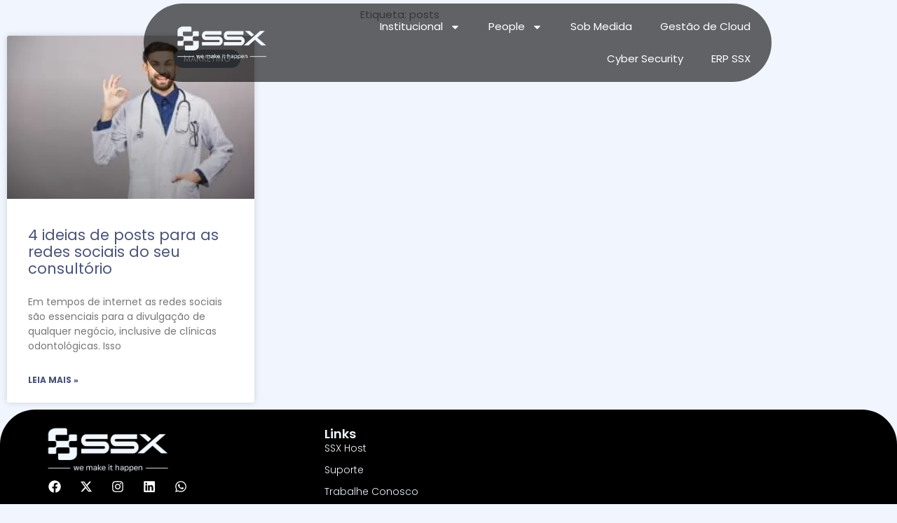

--- FILE ---
content_type: text/css; charset=utf-8
request_url: https://ssxdigital.com.br/wp-content/uploads/elementor/css/post-5218.css?ver=1769194516
body_size: 484
content:
.elementor-5218 .elementor-element.elementor-element-e218ca4{--display:flex;--position:fixed;--flex-direction:row;--container-widget-width:calc( ( 1 - var( --container-widget-flex-grow ) ) * 100% );--container-widget-height:100%;--container-widget-flex-grow:1;--container-widget-align-self:stretch;--flex-wrap-mobile:wrap;--justify-content:center;--align-items:center;--gap:0px 0px;--row-gap:0px;--column-gap:0px;--border-radius:180px 180px 180px 180px;--margin-top:05px;--margin-bottom:0px;--margin-left:0px;--margin-right:0px;--padding-top:0px;--padding-bottom:0px;--padding-left:0px;--padding-right:0px;--z-index:5;}.elementor-5218 .elementor-element.elementor-element-e218ca4:not(.elementor-motion-effects-element-type-background), .elementor-5218 .elementor-element.elementor-element-e218ca4 > .elementor-motion-effects-container > .elementor-motion-effects-layer{background-color:#00000099;}.elementor-5218 .elementor-element.elementor-element-e218ca4.e-con{--align-self:flex-start;}body:not(.rtl) .elementor-5218 .elementor-element.elementor-element-e218ca4{left:16%;}body.rtl .elementor-5218 .elementor-element.elementor-element-e218ca4{right:16%;}.elementor-5218 .elementor-element.elementor-element-da91e73{--display:flex;--flex-direction:row;--container-widget-width:calc( ( 1 - var( --container-widget-flex-grow ) ) * 100% );--container-widget-height:100%;--container-widget-flex-grow:1;--container-widget-align-self:stretch;--flex-wrap-mobile:wrap;--justify-content:center;--align-items:center;--gap:0px 0px;--row-gap:0px;--column-gap:0px;--border-radius:180px 0px 0px 180px;}.elementor-5218 .elementor-element.elementor-element-da91e73::before, .elementor-5218 .elementor-element.elementor-element-da91e73 > .elementor-background-video-container::before, .elementor-5218 .elementor-element.elementor-element-da91e73 > .e-con-inner > .elementor-background-video-container::before, .elementor-5218 .elementor-element.elementor-element-da91e73 > .elementor-background-slideshow::before, .elementor-5218 .elementor-element.elementor-element-da91e73 > .e-con-inner > .elementor-background-slideshow::before, .elementor-5218 .elementor-element.elementor-element-da91e73 > .elementor-motion-effects-container > .elementor-motion-effects-layer::before{--background-overlay:'';}.elementor-5218 .elementor-element.elementor-element-4946c15.elementor-element{--align-self:center;}.elementor-5218 .elementor-element.elementor-element-4946c15{text-align:center;}.elementor-5218 .elementor-element.elementor-element-4946c15 img{width:75%;max-width:75%;}.elementor-5218 .elementor-element.elementor-element-cb600d2{--display:flex;--flex-direction:row;--container-widget-width:calc( ( 1 - var( --container-widget-flex-grow ) ) * 100% );--container-widget-height:100%;--container-widget-flex-grow:1;--container-widget-align-self:stretch;--flex-wrap-mobile:wrap;--justify-content:center;--align-items:center;--gap:0px 0px;--row-gap:0px;--column-gap:0px;--border-radius:0px 180px 180px 0px;}.elementor-5218 .elementor-element.elementor-element-cb600d2::before, .elementor-5218 .elementor-element.elementor-element-cb600d2 > .elementor-background-video-container::before, .elementor-5218 .elementor-element.elementor-element-cb600d2 > .e-con-inner > .elementor-background-video-container::before, .elementor-5218 .elementor-element.elementor-element-cb600d2 > .elementor-background-slideshow::before, .elementor-5218 .elementor-element.elementor-element-cb600d2 > .e-con-inner > .elementor-background-slideshow::before, .elementor-5218 .elementor-element.elementor-element-cb600d2 > .elementor-motion-effects-container > .elementor-motion-effects-layer::before{--background-overlay:'';}.elementor-5218 .elementor-element.elementor-element-9d3a0b4{margin:0px 0px calc(var(--kit-widget-spacing, 0px) + 0px) 0px;padding:0px 0px 0px 0px;}.elementor-5218 .elementor-element.elementor-element-9d3a0b4.elementor-element{--align-self:center;}.elementor-5218 .elementor-element.elementor-element-9d3a0b4 .elementor-menu-toggle{margin:0 auto;background-color:#000000;}.elementor-5218 .elementor-element.elementor-element-9d3a0b4 .elementor-nav-menu .elementor-item{font-family:"Poppins", Sans-serif;}.elementor-5218 .elementor-element.elementor-element-9d3a0b4 .elementor-nav-menu--main .elementor-item{color:#FFFFFF;fill:#FFFFFF;}.elementor-5218 .elementor-element.elementor-element-9d3a0b4 .elementor-nav-menu--main:not(.e--pointer-framed) .elementor-item:before,
					.elementor-5218 .elementor-element.elementor-element-9d3a0b4 .elementor-nav-menu--main:not(.e--pointer-framed) .elementor-item:after{background-color:#F1F6FE;}.elementor-5218 .elementor-element.elementor-element-9d3a0b4 .e--pointer-framed .elementor-item:before,
					.elementor-5218 .elementor-element.elementor-element-9d3a0b4 .e--pointer-framed .elementor-item:after{border-color:#F1F6FE;}.elementor-5218 .elementor-element.elementor-element-9d3a0b4 div.elementor-menu-toggle{color:#FFFFFF;}.elementor-5218 .elementor-element.elementor-element-9d3a0b4 div.elementor-menu-toggle svg{fill:#FFFFFF;}.elementor-theme-builder-content-area{height:400px;}.elementor-location-header:before, .elementor-location-footer:before{content:"";display:table;clear:both;}@media(max-width:767px){.elementor-5218 .elementor-element.elementor-element-e218ca4{--min-height:0px;--gap:5px 5px;--row-gap:5px;--column-gap:5px;--border-radius:20px 20px 20px 20px;--z-index:5;}body:not(.rtl) .elementor-5218 .elementor-element.elementor-element-e218ca4{left:0%;}body.rtl .elementor-5218 .elementor-element.elementor-element-e218ca4{right:0%;}.elementor-5218 .elementor-element.elementor-element-da91e73{--border-radius:0px 0px 0px 0px;}.elementor-5218 .elementor-element.elementor-element-4946c15 img{width:75%;max-width:75%;}.elementor-5218 .elementor-element.elementor-element-cb600d2{--gap:5px 5px;--row-gap:5px;--column-gap:5px;--border-radius:0px 0px 0px 0px;}}@media(min-width:768px){.elementor-5218 .elementor-element.elementor-element-e218ca4{--width:70%;}.elementor-5218 .elementor-element.elementor-element-da91e73{--width:25%;}.elementor-5218 .elementor-element.elementor-element-cb600d2{--width:75%;}}

--- FILE ---
content_type: text/css; charset=utf-8
request_url: https://ssxdigital.com.br/wp-content/uploads/elementor/css/post-5221.css?ver=1769194516
body_size: 797
content:
.elementor-5221 .elementor-element.elementor-element-35db4643{--display:flex;--flex-direction:row;--container-widget-width:calc( ( 1 - var( --container-widget-flex-grow ) ) * 100% );--container-widget-height:100%;--container-widget-flex-grow:1;--container-widget-align-self:stretch;--flex-wrap-mobile:wrap;--align-items:stretch;--gap:0px 0px;--row-gap:0px;--column-gap:0px;--border-radius:50px 50px 0px 0px;--padding-top:2%;--padding-bottom:2%;--padding-left:4%;--padding-right:4%;}.elementor-5221 .elementor-element.elementor-element-35db4643:not(.elementor-motion-effects-element-type-background), .elementor-5221 .elementor-element.elementor-element-35db4643 > .elementor-motion-effects-container > .elementor-motion-effects-layer{background-color:#000000;}.elementor-5221 .elementor-element.elementor-element-7e48006e{--display:flex;--gap:32px 32px;--row-gap:32px;--column-gap:32px;--padding-top:0%;--padding-bottom:0%;--padding-left:0%;--padding-right:010%;}.elementor-5221 .elementor-element.elementor-element-e44d18e{text-align:start;}.elementor-5221 .elementor-element.elementor-element-e44d18e img{width:70%;}.elementor-5221 .elementor-element.elementor-element-72984a8{--grid-template-columns:repeat(0, auto);text-align:left;padding:0% 0% 0% 03%;--icon-size:18px;--grid-column-gap:5px;--grid-row-gap:0px;}.elementor-5221 .elementor-element.elementor-element-72984a8 .elementor-social-icon{background-color:rgba(255, 255, 255, 0);}.elementor-5221 .elementor-element.elementor-element-72984a8 .elementor-social-icon i{color:#FFFFFF;}.elementor-5221 .elementor-element.elementor-element-72984a8 .elementor-social-icon svg{fill:#FFFFFF;}.elementor-5221 .elementor-element.elementor-element-5186fe2{--display:flex;--gap:24px 24px;--row-gap:24px;--column-gap:24px;--margin-top:0px;--margin-bottom:0px;--margin-left:0px;--margin-right:0px;--padding-top:0px;--padding-bottom:0px;--padding-left:0px;--padding-right:0px;}.elementor-5221 .elementor-element.elementor-element-762b91d .elementor-heading-title{font-family:"Poppins", Sans-serif;font-size:18px;font-weight:600;text-transform:capitalize;font-style:normal;text-decoration:none;line-height:1.2em;letter-spacing:0px;color:#F1F6FE;}.elementor-5221 .elementor-element.elementor-element-30e46bcd .elementor-nav-menu .elementor-item{font-family:"Poppins", Sans-serif;font-size:14px;font-weight:300;text-transform:none;font-style:normal;text-decoration:none;line-height:1.5em;letter-spacing:0px;}.elementor-5221 .elementor-element.elementor-element-30e46bcd .elementor-nav-menu--main .elementor-item{color:#F1F6FE;fill:#F1F6FE;padding-left:0px;padding-right:0px;padding-top:0px;padding-bottom:0px;}.elementor-5221 .elementor-element.elementor-element-30e46bcd .elementor-nav-menu--main .elementor-item:hover,
					.elementor-5221 .elementor-element.elementor-element-30e46bcd .elementor-nav-menu--main .elementor-item.elementor-item-active,
					.elementor-5221 .elementor-element.elementor-element-30e46bcd .elementor-nav-menu--main .elementor-item.highlighted,
					.elementor-5221 .elementor-element.elementor-element-30e46bcd .elementor-nav-menu--main .elementor-item:focus{color:#C8D5DC;fill:#C8D5DC;}.elementor-5221 .elementor-element.elementor-element-30e46bcd{--e-nav-menu-horizontal-menu-item-margin:calc( 10px / 2 );}.elementor-5221 .elementor-element.elementor-element-30e46bcd .elementor-nav-menu--main:not(.elementor-nav-menu--layout-horizontal) .elementor-nav-menu > li:not(:last-child){margin-bottom:10px;}.elementor-5221 .elementor-element.elementor-element-30e46bcd .elementor-nav-menu--dropdown .elementor-item, .elementor-5221 .elementor-element.elementor-element-30e46bcd .elementor-nav-menu--dropdown  .elementor-sub-item{font-family:"Poppins", Sans-serif;font-size:16px;font-weight:500;text-transform:capitalize;font-style:normal;text-decoration:none;letter-spacing:0px;}.elementor-5221 .elementor-element.elementor-element-41588d7c{--display:flex;--min-height:45px;--flex-direction:column;--container-widget-width:calc( ( 1 - var( --container-widget-flex-grow ) ) * 100% );--container-widget-height:initial;--container-widget-flex-grow:0;--container-widget-align-self:initial;--flex-wrap-mobile:wrap;--justify-content:center;--align-items:center;--gap:0px 0px;--row-gap:0px;--column-gap:0px;--padding-top:0px;--padding-bottom:0px;--padding-left:0px;--padding-right:0px;}.elementor-5221 .elementor-element.elementor-element-41588d7c:not(.elementor-motion-effects-element-type-background), .elementor-5221 .elementor-element.elementor-element-41588d7c > .elementor-motion-effects-container > .elementor-motion-effects-layer{background-color:#000000;}.elementor-5221 .elementor-element.elementor-element-4431c52{font-size:14px;color:#F1F6FE;}.elementor-theme-builder-content-area{height:400px;}.elementor-location-header:before, .elementor-location-footer:before{content:"";display:table;clear:both;}@media(max-width:1024px){.elementor-5221 .elementor-element.elementor-element-35db4643{--flex-wrap:wrap;--padding-top:8%;--padding-bottom:8%;--padding-left:4%;--padding-right:4%;}.elementor-5221 .elementor-element.elementor-element-7e48006e{--gap:30px 30px;--row-gap:30px;--column-gap:30px;--padding-top:0%;--padding-bottom:0%;--padding-left:0%;--padding-right:4%;}.elementor-5221 .elementor-element.elementor-element-5186fe2{--padding-top:0%;--padding-bottom:0%;--padding-left:4%;--padding-right:0%;}.elementor-5221 .elementor-element.elementor-element-30e46bcd .elementor-nav-menu .elementor-item{font-size:14px;}.elementor-5221 .elementor-element.elementor-element-30e46bcd .elementor-nav-menu--dropdown .elementor-item, .elementor-5221 .elementor-element.elementor-element-30e46bcd .elementor-nav-menu--dropdown  .elementor-sub-item{font-size:14px;}}@media(max-width:767px){.elementor-5221 .elementor-element.elementor-element-35db4643{--padding-top:20%;--padding-bottom:20%;--padding-left:6%;--padding-right:6%;}.elementor-5221 .elementor-element.elementor-element-7e48006e{--padding-top:0%;--padding-bottom:0%;--padding-left:0%;--padding-right:0%;}.elementor-5221 .elementor-element.elementor-element-7e48006e.e-con{--order:99999 /* order end hack */;}.elementor-5221 .elementor-element.elementor-element-e44d18e{text-align:center;}.elementor-5221 .elementor-element.elementor-element-72984a8{text-align:center;}.elementor-5221 .elementor-element.elementor-element-5186fe2{--width:100%;--padding-top:0%;--padding-bottom:0%;--padding-left:0%;--padding-right:4%;}.elementor-5221 .elementor-element.elementor-element-762b91d .elementor-heading-title{font-size:18px;}.elementor-5221 .elementor-element.elementor-element-30e46bcd{margin:0px 0px calc(var(--kit-widget-spacing, 0px) + 30px) 0px;--e-nav-menu-horizontal-menu-item-margin:calc( 8px / 2 );}.elementor-5221 .elementor-element.elementor-element-30e46bcd .elementor-nav-menu--main:not(.elementor-nav-menu--layout-horizontal) .elementor-nav-menu > li:not(:last-child){margin-bottom:8px;}}@media(min-width:768px){.elementor-5221 .elementor-element.elementor-element-35db4643{--content-width:1280px;}.elementor-5221 .elementor-element.elementor-element-7e48006e{--width:35%;}.elementor-5221 .elementor-element.elementor-element-5186fe2{--width:18%;}.elementor-5221 .elementor-element.elementor-element-41588d7c{--content-width:1790px;}}@media(max-width:1024px) and (min-width:768px){.elementor-5221 .elementor-element.elementor-element-7e48006e{--width:36%;}.elementor-5221 .elementor-element.elementor-element-5186fe2{--width:32%;}}

--- FILE ---
content_type: text/css; charset=utf-8
request_url: https://ssxdigital.com.br/wp-content/uploads/elementor/css/post-5345.css?ver=1769194799
body_size: -103
content:
.elementor-5345 .elementor-element.elementor-element-88707ca{text-align:center;}.elementor-5345 .elementor-element.elementor-element-46417d1{--grid-row-gap:35px;--grid-column-gap:30px;}.elementor-5345 .elementor-element.elementor-element-46417d1 .elementor-posts-container .elementor-post__thumbnail{padding-bottom:calc( 0.66 * 100% );}.elementor-5345 .elementor-element.elementor-element-46417d1:after{content:"0.66";}.elementor-5345 .elementor-element.elementor-element-46417d1 .elementor-post__thumbnail__link{width:100%;}.elementor-5345 .elementor-element.elementor-element-46417d1 .elementor-post__meta-data span + span:before{content:"•";}.elementor-5345 .elementor-element.elementor-element-46417d1 .elementor-post__text{margin-top:20px;}.elementor-5345 .elementor-element.elementor-element-46417d1 .elementor-post__badge{right:0;}.elementor-5345 .elementor-element.elementor-element-46417d1 .elementor-post__card .elementor-post__badge{margin:20px;}.elementor-5345 .elementor-element.elementor-element-46417d1 .elementor-pagination{text-align:center;}body:not(.rtl) .elementor-5345 .elementor-element.elementor-element-46417d1 .elementor-pagination .page-numbers:not(:first-child){margin-left:calc( 10px/2 );}body:not(.rtl) .elementor-5345 .elementor-element.elementor-element-46417d1 .elementor-pagination .page-numbers:not(:last-child){margin-right:calc( 10px/2 );}body.rtl .elementor-5345 .elementor-element.elementor-element-46417d1 .elementor-pagination .page-numbers:not(:first-child){margin-right:calc( 10px/2 );}body.rtl .elementor-5345 .elementor-element.elementor-element-46417d1 .elementor-pagination .page-numbers:not(:last-child){margin-left:calc( 10px/2 );}@media(max-width:767px){.elementor-5345 .elementor-element.elementor-element-46417d1 .elementor-posts-container .elementor-post__thumbnail{padding-bottom:calc( 0.5 * 100% );}.elementor-5345 .elementor-element.elementor-element-46417d1:after{content:"0.5";}.elementor-5345 .elementor-element.elementor-element-46417d1 .elementor-post__thumbnail__link{width:100%;}}

--- FILE ---
content_type: text/javascript; charset=utf-8
request_url: https://ssxdigital.com.br/wp-content/cache/min/1/injector.js?ver=1766161217
body_size: -368
content:
{"url":"https://tag.goadopt.io/injector/0000//BR?website_code=undefined","message":"error not found"}